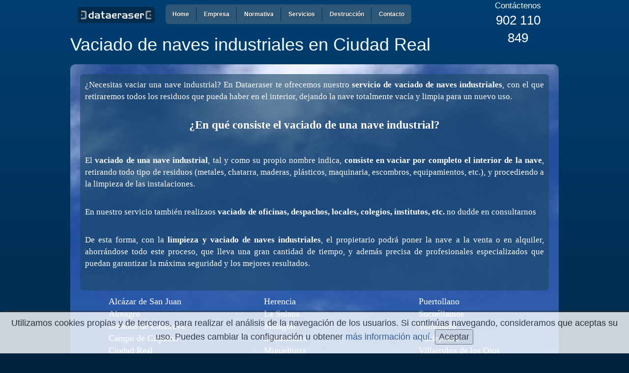

--- FILE ---
content_type: text/html; charset=UTF-8
request_url: https://dataeraser.es/vaciado-de-naves-industriales-en-ciudad-real
body_size: 6945
content:

<!DOCTYPE html>
<html xmlns="http://www.w3.org/1999/xhtml" lang="es">
    <head>
		<meta http-equiv="content-type" content="text/html; charset=UTF-8" />
		<title>Vaciado Naves Industriales en Ciudad Real | Dataeraser</title>
        <meta name="keywords" content="Vaciado Naves Industriales, Limpieza de Naves Industriales" />
        <meta name="description" content="Vaciado Naves Industriales en Ciudad Real, con nuestra limpieza de naves, oficinas, etc dejaremos sus instalaciones totalmente limpias, gestionamos todos sus residuos en oficinas o culquier tipo de local" />
		<link rel="canonical" href="https://dataeraser.es/vaciado-de-naves-industriales-en-ciudad-real" />
		<meta name="viewport" content="width=device-width, initial-scale=1.0">
		<link href="css/bootstrap.min.css" rel="stylesheet">
        <link href="style.css?" rel="stylesheet" type="text/css" />
        <link href="style-print.css" rel="stylesheet" type="text/css" media="print"/>
        <link rel="apple-touch-icon" href="apple-touch-icon-57x57.png" />
		<link rel="apple-touch-icon" sizes="72x72" href="apple-touch-icon-72x72.png" />
		<link rel="apple-touch-icon" sizes="114x114" href="apple-touch-icon-114x114.png" />
        <script type="text/javascript">

  var _gaq = _gaq || [];
  _gaq.push(['_setAccount', 'UA-35942333-1']);
  _gaq.push(['_trackPageview']);

  (function() {
    var ga = document.createElement('script'); ga.type = 'text/javascript'; ga.async = true;
    ga.src = ('https:' == document.location.protocol ? 'https://ssl' : 'http://www') + '.google-analytics.com/ga.js';
    var s = document.getElementsByTagName('script')[0]; s.parentNode.insertBefore(ga, s);
  })();

</script>

		</script>

<!-- Global site tag (gtag.js) - Google Ads: 1006261577 -->
<script async src="https://www.googletagmanager.com/gtag/js?id=AW-1006261577"></script>
<script>
  window.dataLayer = window.dataLayer || [];
  function gtag(){dataLayer.push(arguments);}
  gtag('js', new Date());

  gtag('config', 'AW-1006261577');
</script>



<!-- Event snippet for Dataeraser conversion page -->
<script>
  gtag('event', 'conversion', {
      'send_to': 'AW-1006261577/hhysCM-mygIQyarp3wM',
      'value': 1.0,
      'currency': 'EUR'
  });
</script>

<!-- Event snippet for LLAMADA POR MOVIL conversion page
In your html page, add the snippet and call gtag_report_conversion when someone clicks on the chosen link or button. -->
<script>
function gtag_report_conversion(url) {
  var callback = function () {
    if (typeof(url) != 'undefined') {
      window.location = url;
    }
  };
  gtag('event', 'conversion', {
      'send_to': 'AW-1006261577/iHHNCMKvhZ8BEMmq6d8D',
      'event_callback': callback
  });
  return false;
}
</script>

<script>
  gtag('config', 'AW-1006261577/AaW1CJPhl6IBEMmq6d8D', {
    'phone_conversion_number': '902 110 849'
  });
</script>

<script>
  gtag('config', 'AW-1006261577/HN_GCMeckqIBEMmq6d8D', {
    'phone_conversion_number': '91 658 11 57'
  });
</script>

<script>
  gtag('config', 'AW-1006261577/1U80CK3npaIBEMmq6d8D', {
    'phone_conversion_number': '606 191 595'
  });
</script>



    </head>
    <body>
        <div id="box">
			<div class="col-md-12" id="xlhead">
				<div class="col-md-2" id="logo">
					<a title="Dataeraser" class="dataeraser" href="https://dataeraser.es"><img src="temp06_files/imgs/logo-dataeraser.gif" width="157" height="33" alt="dataeraser" title="Dataeraser" /></a>
				</div>
				<div class="col-md-8">
					<div id="menu_web">
<ul class="menu">
    <li><a title="Dataeraser" href="https://dataeraser.es/">Home</a></li>
    <li><a title="Empresa" href="https://dataeraser.es/empresa">Empresa</a></li>
    <li><a title="Normativa Destrucci&oacute;n de Documentaci&oacute;n" href="https://dataeraser.es/normativa-destruccion-documentacion">Normativa</a>
    <!--	<ul>
		     <li><a title="Reglamento Europeo de Protección de Datos" href="https://dataeraser.es/fijos/pdfs/2.Reglamento_UE_2016-679_Proteccion_datos_DOUE.pdf" target="_blank">Reglamento Europeo de Protección de Datos</a><br/></li>
			 <li><a title="Ley Orgánica de Protección de Datos Personales y Garantía de los Derechos Digitales" href="https://dataeraser.es/fijos/pdfs/Proyecto-de-Ley-Organica-de-Proteccion-de-Datos-Personales-y-Garantia-de-los-Derechos-Digitales.pdf" target="_blank">LOPD Personales y Garantía de los Derechos Digitales</a><br/></li>
			 <li><a title="Guía Reglamento General de Protección de Datos" href="https://dataeraser.es/fijos/pdfs/1.guia-rgpd-para-responsables-de-tratamiento.pdf" target="_blank">Guía Reglamento General de Protección de Datos</a></br></li>
			 <li><a title="Herramienta de ayuda RGPD - LOPD" href="https://www.agpd.es/portalwebAGPD/canalresponsable/inscripcion_ficheros/herramientas_ayuda/index-ides-idphp.php" target="_blank">Herramienta de ayuda RGPD - LOPD</a></br></li>
			 <li><a title="Normativa 22/2011 Resíduos" href="https://dataeraser.es/fijos/pdfs/boe-ultima-ley-residuos-anyo-2011-julio.pdf" target="_blank">Normativa 22/2011 Resíduos</a><br/></li>                             
			 <li><a title="Normativa de Aparatos Eléctricos y Electrónicos" href="https://dataeraser.es/fijos/pdfs/REAL-DECRETO-110-2015-RESIDUOS-RAEES.pdf" target="_blank">Normativa de Aparatos Eléctricos y Electrónicos RD 110/2015</a><br/></li>
			 <li><a title="Transporte de residuos RD/180/2015" href="https://dataeraser.es/fijos/pdfs/real-decreto-180-2015.pdf" target="_blank">Transporte de residuos RD/180/2015</a><br/></li>
		</ul>-->
    </li>
    <li><a title="Servicios Gesti&oacute;n Documental" href="https://dataeraser.es/servicios-gestion-documental">Servicios</a>
        <ul>
            <li><a title="Recogida y Destrucci&oacute;n de Documentos" href="https://dataeraser.es/destruccion-de-documentos">Recogida y destrucci&oacute;n de documentos</a></li>
            <li><a title="Reciclaje de Papel y Cart&oacute;n" href="https://dataeraser.es/reciclaje-papel">Reciclaje de papel y cart&oacute;n</a></li>
            <li><a title="Reciclaje de Material Inform&aacute;tico" href="https://dataeraser.es/reciclaje-material-informatico">Destrucci&oacute;n y Reciclaje de material inform&aacute;tico</a></li>
            <li><a title="Mundanza de Archivos" href="https://dataeraser.es/traslado-reubicacion-mudanza-de-archivos">Traslado, reubicaci&oacute;n y mudanza de archivos</a></li>
            <li><a title="Digitalizaci&oacute;n de Documentos" href="https://dataeraser.es/digitalizacion-documentos">Digitalizaci&oacute;n y escaneado de documentos</a></li>
            <!-- <li><a title="Formaci&oacute;n Gratuita" href="https://dataeraser.es/formacion-gratuita">Formaci&oacute;n Gratuita</a></li>
        --></ul>
    </li>
    <li><a title="Destruccion" href="https://dataeraser.es/destruccion" rel="nofollow">Destrucción</a></li>	
	<!-- <li><a title="ONG-RSE" href="https://dataeraser.es/rse-responsabilidad-social-empresarial">ONG-RSE</a>
        <ul>
            <li><a title="&#191;Qué Hacemos&#63;" href="https://dataeraser.es/que-hacemos">&#191;Qué Hacemos&#63;</a></li>
            <li><a title="Colaboración de clientes y proveedores" href="https://dataeraser.es/colaboracion-de-clientes-y-proveedores">Colaboración de clientes y proveedores</a></li>
            <li><a title="RSE Responsabilidad Social Empresarial" href="https://dataeraser.es/rse-responsabilidad-social-empresarial">RSE - Responsabilidad Social Empresarial</a></li>
        </ul>
    </li>	-->
    <li><a title="Contacte con  nosotros" href="https://dataeraser.es/contacto" rel="nofollow">Contacto</a></li>
</ul>
</div>
<!-- MENÚ VERSIÓN MÓVIL -->
<select id="navigation" onchange="window.open(this.value, '_self');">
<option value="https://dataeraser.es" selected="selected">Home</option>
<option value="https://dataeraser.es/empresa">Empresa</option>

<option value="https://dataeraser.es/normativa-destruccion-documentacion" rel="nofollow">Normativa</option>
                    

<!--<option value="https://dataeraser.es/fijos/pdfs/2.Reglamento_UE_2016-679_Proteccion_datos_DOUE.pdf">&nbsp;&nbsp;&nbsp;&nbsp;Reglamento Europeo de Protección de Datos</option>
<option value="https://dataeraser.es/fijos/pdfs/Proyecto-de-Ley-Organica-de-Proteccion-de-Datos-Personales-y-Garantia-de-los-Derechos-Digitales.pdf">&nbsp;&nbsp;&nbsp;&nbsp;LOPD Personales y Garantía de los Derechos Digitales</option>
<option value="https://dataeraser.es/fijos/pdfs/1.guia-rgpd-para-responsables-de-tratamiento.pdf">&nbsp;&nbsp;&nbsp;&nbsp;Guía Reglamento General de Protección de Datos</option>
<option value="https://www.agpd.es/portalwebAGPD/canalresponsable/inscripcion_ficheros/herramientas_ayuda/index-ides-idphp.php">&nbsp;&nbsp;&nbsp;&nbsp;Herramienta de ayuda RGPD - LOPD</option>
<option value="https://dataeraser.es/fijos/pdfs/boe-ultima-ley-residuos-anyo-2011-julio.pdf">&nbsp;&nbsp;&nbsp;&nbsp;Normativa 22/2011 Resíduos</option>
<option value="https://dataeraser.es/fijos/pdfs/REAL-DECRETO-110-2015-RESIDUOS-RAEES.pdf">&nbsp;&nbsp;&nbsp;&nbsp;Normativa de Aparatos Eléctricos y Electrónicos RD 110/2015</option>
<option value="https://dataeraser.es/fijos/pdfs/real-decreto-180-2015.pdf">&nbsp;&nbsp;&nbsp;&nbsp;Transporte de residuos RD/180/2015</option>-->


					

<option value="https://dataeraser.es/servicios-gestion-documental">Servicios</option>
<option value="https://dataeraser.es/destruccion-de-documentos">&nbsp;&nbsp;&nbsp;&nbsp;Recogida y destrucción de documentos</option>
<option value="https://dataeraser.es/reciclaje-papel">&nbsp;&nbsp;&nbsp;&nbsp;Recogida de papel y cartón</option>
<option value="https://dataeraser.es/reciclaje-material-informatico">&nbsp;&nbsp;&nbsp;&nbsp;Destrucción y reciclaje de material informático</option>
<option value="https://dataeraser.es/traslado-reubicacion-mudanza-de-archivos">&nbsp;&nbsp;&nbsp;&nbsp;Traslado, reubicación y mudanza de archivos</option>
<option value="https://dataeraser.es/digitalizacion-documentos">&nbsp;&nbsp;&nbsp;&nbsp;Digitalización y escaneado de documentos</option> 

<option value="https://dataeraser.es/destruccion">Destrucción</option>

<!-- <option value="https://dataeraser.es/rse-responsabilidad-social-empresarial">ONG-RSE</option>
<option value="https://dataeraser.es/que-hacemos">&nbsp;&nbsp;&nbsp;&nbsp;&#191;Qué Hacemos&#63;</option>
<option value="https://dataeraser.es/colaboracion-de-clientes-y-proveedores">&nbsp;&nbsp;&nbsp;&nbsp;Colaboración de clientes y proveedores</option>
<option value="https://dataeraser.es/rse-responsabilidad-social-empresarial">&nbsp;&nbsp;&nbsp;&nbsp;RSE Responsabilidad Social Empresarial</option> -->

<option value="https://dataeraser.es/contacto" rel="nofollow">Contacto</option>

</select>

<!-- RICH SNIPPETS -->

<div class='snippets'>
<div itemscope itemtype="http://data-vocabulary.org/Organization"> 
    <span itemprop="name">Dataeraser S.L.U</span>
    <span itemprop="address" itemscope 
      itemtype="http://data-vocabulary.org/Address">
      <span itemprop="street-address">Av. de la Luz, 4</span>, 
      <span itemprop="locality">Paracuellos de Jarama</span>, 
      <span itemprop="region">Madrid</span>
    </span>
    Teléfono: <span itemprop="tel">902 110 849</span>
    <a href="https://dataeraser.es" itemprop="url">https://dataeraser.es</a>
</div>
</div>  
				</div>
				<div class="col-xs-12 col-sm-12 col-md-2" style="height:100%;">
					<div class="container_contacto text-center">
						<div class="title_contacto">Contáctenos</div>
						<div class="phone_contacto"><a onclick="return gtag_report_conversion('tel:902-110-849');" href="tel:902-110-849">902 110 849</a></div>
					</div>
				</div>
			</div>
            
            <!-- fin menu -->
            
			<div class="box">
				<div class="col-xs-12 col-md-12">
					<h1>Vaciado de naves industriales en Ciudad Real</h1>
					<br>
					<div class="seda contenedor-provincias-LV2 contenedor-provincias-alimentos-LV ">
					<div class="parrafo-contenedor-LV">
					 	<p class="font-size-17-LV  text-align-justify-LV">¿Necesitas vaciar una nave industrial? En Dataeraser te ofrecemos nuestro <strong>servicio de vaciado de naves industriales</strong>, con el que retiraremos todos los residuos que pueda haber en el interior, dejando la nave totalmente vacía y limpia para un nuevo uso. </p><br>
						<h2 class="reciclaje-frase visible center-LV  font-size-17-LV">¿En qué consiste el vaciado de una nave industrial?</h2><br>				
						<p class="font-size-17-LV  text-align-justify-LV">El <strong>vaciado de una nave industrial</strong>, tal y como su propio nombre indica, <strong>consiste en vaciar por completo el interior de la nave</strong>, retirando todo tipo de residuos (metales, chatarra, maderas, plásticos, maquinaria, escombros, equipamientos, etc.), y procediendo a la limpieza de las instalaciones.</p><br>
						<p class="font-size-17-LV  text-align-justify-LV">En nuestro servicio también realizaos <strong>vaciado de oficinas, despachos, locales, colegios, institutos, etc.</strong> no dudde en consultarnos </p><br>
						<p class="font-size-17-LV  text-align-justify-LV">De esta forma, con la <strong>limpieza y vaciado de naves industriales</strong>, el propietario podrá poner la nave a la venta o en alquiler, ahorrándose todo este proceso, que lleva una gran cantidad de tiempo, y además precisa de profesionales especializados que puedan garantizar la máxima seguridad y los mejores resultados.</p><br>
										
					</div>
											<ul class="lista-ciudades-3-columnas-LV">
						<li>Alcázar de San Juan</li>
						<li>Almagro</li>
						<li>Bolaños de Calatrava</li>
						<li>Campo de Criptana</li>
						<li>Ciudad Real</li>
						<li>Daimiel</li>
					</ul>
					<ul class="lista-ciudades-3-columnas-LV">
						<li>Herencia</li>
						<li>La Solana</li>
						<li>Malagón</li>
						<li>Manzanares</li>
						<li>Miguelturra</li>
						<li>Pedro Muñoz</li>
					</ul>
					<ul class="lista-ciudades-3-columnas-LV">
						<li>Puertollano</li>
						<li>Socuéllamos</li>
						<li>Tomelloso</li>
						<li>Valdepeñas</li>
						<li>Villarrubia de los Ojos</li>
					</ul>						
						<div class="clear-both-LV"></div>
						<br />					
						<div class="solicita-informacion-boton-LV">					
							<a href="https://dataeraser.es/contacto" title="Solicita Información Servicio Vaciado y Limpieza Nave Ciudad Real" class="solicita-informacion-enlace-LV">
								<div class="solicita-informacion-alineacion-texto-LV">
									<div class="solicita-informacion-alineacion-letras-LV">
										<span class="font-size-18-LV font-arial-LV">SOLICITA INFORMACIÓN DE</span><br/><span class="font-size-26-LV uppercase-LV font-arial-LV"> <strong>Ciudad Real</strong></span>
									</div>
								</div>
							</a>	
						</div>
						<br />
						
						<div class="parrafo-contenedor-LV">
							
							<h3 class="reciclaje-frase visible center-LV  font-size-17-LV">¿Por qué contratar la limpieza y desalojo de naves industriales con Dataeraser? </h3><br>				
							<p class="font-size-17-LV  text-align-justify-LV">En Dataeraser contamos con una <strong>gran experiencia en la limpieza y desalojo de naves industriales</strong> de todo tipo, y nos encargaremos de todo el proceso, desde el vaciado y recogida de los residuos, hasta su correcta eliminación de forma respetuosa con el medio ambiente. </p><br>
							<p class="font-size-17-LV  text-align-justify-LV">Esto es importante, ya que al tratarse de espacios de trabajo complejos y en algunos casos, con un alto índice de riesgos laborales, es <strong>importante contar con profesionales en el sector de la manipulación y recuperación de residuos</strong>, que además de garantizar los mejores resultados, puedan prevenir cualquier riesgo. </p><br>
							<p class="font-size-17-LV  text-align-justify-LV">Y es que, al ser <strong>gestores de residuos peligrosos y no peligrosos, nos responsabilizamos prácticamente de todos los residuos que haya en el interior de la nave</strong>, además de todo el <a href="https://dataeraser.es/reciclaje-material-informatico">material informático</a>, mobiliario, <a href="https://dataeraser.es/reciclaje-papel">papel y cartón</a>, etc. </p><br>
							<p class="font-size-17-LV  text-align-justify-LV">Asimismo, en caso de que el vaciado se deba al traslado a una nave de mayor capacidad, <strong>también podemos encargarnos del <a href="https://dataeraser.es/traslado-reubicacion-mudanza-de-archivos">traslado, reubicación y mudanza de archivos</a></strong>, poniendo a tu disposición todos los recursos técnicos y humanos necesarios, y garantizando la eficiencia, seguridad y confidencialidad de la información.  </p><br>
							<p class="font-size-17-LV  text-align-justify-LV">Además, una vez realizado el vaciado de naves industriales, en Dataeraser <strong>entregamos el certificado de la destrucción de los residuos</strong>. Contamos con certificaciones que garantiza nuestro buen trabajo:  </p><br>							
							<ul class="font-size-17-LV">
								<li>UNE-15713: garantiza las buenas prácticas en la destrucción.</li>
								<li>ISO-9001: sistemas de gestión de calidad.</li>
								<li>ISO-14001: sistema de gestión ambiental.</li>
							</ul>
							<br>
							<p class="font-size-17-LV  text-align-justify-LV">Los <strong>servicios principales que ofrecemos en Dataeraser para la limpieza y desalojo de naves industriales</strong> son los siguientes: </p><br>	
							<ul>
								<li>Desmontaje y retirada de grandes estructuras metálicas.</li>
								<li>Eliminación y reciclaje de todo tipo de residuos.</li>
								<li>Certificación de la destrucción de los residuos</li>
								<li>Retirada del material.</li>
								<li>Reciclado por gestores de residuos autorizados.</li>
								<li>Recuperación de materiales procedentes del vaciado.</li>
								<li><a href="https://dataeraser.es/destruccion-de-documentos">Recogida y destrucción de documentos</a>, productos informáticos y todo tipo de stocks.</li>
							</ul><br>
							<p class="font-size-17-LV  text-align-justify-LV">Con una gran experiencia y una total profesionalidad, <strong>en Dataeraser nos encargaremos del vaciado de cualquier nave industrial</strong>, independientemente del tamaño y de la cantidad de residuos que contenga en el interior. </p><br>	
							<p class="font-size-17-LV  text-align-justify-LV">Si vas a abandonar tu nave actual o no puedes comenzar la nueva actividad debido a que la nave está llena de residuos, contacta con nosotros. Te prepararemos un presupuesto personalizado sin ningún tipo de compromiso.  </p><br>
							
						</div>
						
				
						
						<div class="servicios-contenedor-LV">
							<strong class="titulo-servicios-LV"><a href="https://dataeraser.es/destruccion-de-documentos" title="Destrucción de documentación">Destrucción de documentación</a> <a href="https://dataeraser.es/destruccion" title="Destucción de documentación UNE 5713">Une 15713</a></strong><br />
							<span class="font-size-17-LV">Certificado de destrucción de documentos homologado por auditores externos.</span><br /><strong>Máxima seguridad.</strong>
						</div>
						<div class="servicios-contenedor-LV">
							<strong class="titulo-servicios-LV"><a href="https://dataeraser.es/reciclaje-material-informatico" title="Destrucción de material informático">Destrucción de material informático</a> <a href="https://dataeraser.es/destruccion" title="Destucción de documentación UNE 5713">Une 15713</a></strong><br />
							<span class="font-size-17-LV">Certificado homologado. Ordenadores, CPUs, Servidores, Discos duros.  </span><br /><strong>Recogida Nacional.</strong>
						</div>
						<div class="servicios-contenedor-LV">
							<strong class="titulo-servicios-LV"><a href="https://tecnoeraser.es/servicios-gestion-residuos" title="Gestión de residuos en Ciudad Real">Gestión de residuos</a></strong><br />
							<span class="font-size-17-LV">Recogida integral de residuos, reduzca gastos contratando un único proveedor.</span><br /><strong>Gestor y Trasportista Autorizado.</strong>
						</div>
						<div class="servicios-contenedor-LV">
							<strong class="titulo-servicios-LV"><a href="https://tecnoeraser.es/gestion-personalizada" title="Asesoramiento Medioambiental &#34;Gratuito&#34; en Ciudad Real">Asesoramiento Medioambiental “Gratuito”</a></strong><br />
							<span class="font-size-17-LV">Más de 20 años de experiencia en la gestión de residuos.</span><br /><strong>Le asesoramos sin compromiso alguno.</strong>
						</div>
						<div class="servicios-contenedor-LV">
							<strong class="titulo-servicios-LV"><a href="https://dataeraser.es/digitalizacion-documentos" title="Digitalización de documentos en Ciudad Real">Digitalización de documentos</a></strong><br />
							<span class="font-size-17-LV">Digitalizamos todo tipo de documentos, software homologado por la agencia tributaria.</span><br /><strong>Certificado.</strong>
						</div>
					</div>
                </div>
            </div>
        </div> <!-- fin box-->	
                
		<!--    Iconos sociales    -->
		<div class='col-md-12 container_i_like_it'>
	<div align='center'>
    <!-- Facebook -->
    <div class="fb-like" data-href="https://dataeraser.es/vaciado-de-naves-industriales-en-ciudad-real" data-send="true" data-layout="button_count" data-width="250" data-show-faces="true" data-font="arial"></div>
    <script type="text/javascript">(function(d, s, id) {
        var js, fjs = d.getElementsByTagName(s)[0];
        if (d.getElementById(id)) return;
        js = d.createElement(s); js.id = id;
        js.src = "//connect.facebook.net/es_ES/all.js#xfbml=1";
        fjs.parentNode.insertBefore(js, fjs);
    }(document, 'script', 'facebook-jssdk'));</script> 
    
    
    
    <!-- Twitter -->
    <a href="https://twitter.com/intent/tweet" class="twitter-share-button" data-via="Dataeraser1" data-lang="es">Twittear</a>
    <script type="text/javascript">!function(d,s,id){var js,fjs=d.getElementsByTagName(s)[0];if(!d.getElementById(id)){js=d.createElement(s);js.id=id;js.src="//platform.twitter.com/widgets.js";fjs.parentNode.insertBefore(js,fjs);}}(document,"script","twitter-wjs");</script>

   </div>
	
	
</div><div class="col-md-12" id="container_footer">
    <div class="col-md-12" id="footer">
		
		<div class="col-md-12">
			<div class="col-md-12 text-center">
				<p>
					<a title="Dataeraser" href="https://dataeraser.es">Home</a> I 
					<a title="Empresa" href="https://dataeraser.es/empresa">Empresa</a> I 
					<a title="Normativa Destrucción de Documentación" href="https://dataeraser.es/normativa-destruccion-documentacion">Normativa</a> I 
					<a title="Servicios Gestión Documental" href="https://dataeraser.es/servicios-gestion-documental">Servicios</a> I  
					<!--<a title="Promociones" href="https://dataeraser.es/promociones" rel="nofollow">Promociones</a> I -->
					<!--<a title="Clientes" href="https://dataeraser.es/clientes" rel="nofollow">Clientes</a> I  -->
					<a title="Contacte con nosotros" href="https://dataeraser.es/contacto">Contacto</a> I 
					<a title="Blog de Dataeraser" href="https://dataeraser.es/blog/">Blog</a> I
					<a title="Mapa del sitio" href="https://dataeraser.es/mapa">Mapa del sitio</a> I 
					<!--<a title="Enlaces de interés" href="https://dataeraser.es/links" rel="nofollow">Links</a> I -->
					<a title="Política de privacidad" href="https://dataeraser.es/advertencia" rel="nofollow">Política de privacidad, Aviso Legal y Cookies</a> I
					<a title="Política calidad ambiental" href="https://dataeraser.es/fijos/pdfs/POLITICA+DE+CALIDAD-AMBIENTAL-DATAERASER-VER3.pdf" target="_blank" rel="nofollow">Política Calidad Ambiental</a> I
					<a title="Webs amigas" href="https://dataeraser.es/webs-amigas">Webs amigas</a> &nbsp;
					<a title="Síguenos en Facebook" href="http://facebook.com/dataeraser" target="_blank"><img src="https://dataeraser.es/images/facebook.png" alt="Síguenos en Facebook"  title="Síguenos en Facebook" width="24" height="24" /></a>
					<a title="Síguenos en Twitter" href="http://twitter.com/data_eraser" target="_blank"><img src="https://dataeraser.es/images/twitter.png" alt="Síguenos en Twitter" title="Síguenos en Twitter" width="24" height="24" /></a>
				<!--	<a title="Síguenos en Google+" href="https://plus.google.com/110976257122874155642?rel=author" target="_blank"><img src="https://dataeraser.es/images/google-plus.png" alt="Síguenos en Google+" title="Síguenos en Google+" width="24" height="24" /></a>-->
				</p>
			</div>
			<div id="qwebbox">
				<a rel="nofollow" href="https://www.qweb.es/empresas-de-reciclaje.html" target="_blank" title="Directorio de Empresas de Reciclaje">
					<img src="https://dataeraser.es/imgs/qweb.gif" alt="Directorio de Empresas de Reciclaje" width="97" height="31" />
				</a>
			</div>
			<span class="">© <a href="https://dataeraser.es" title="Dataeraser">Dataeraser.es</a> <? echo date("Y");?></span>
		</div>
	</div>
</div>
<? include "module-landing.php"; ?>

		<script src="//ajax.googleapis.com/ajax/libs/jquery/1.7.1/jquery.min.js"></script>
		<script type="text/javascript" src="js/cookies.js"></script>
		<!--Código HTML de la política de cookies - includes/avisocookies.php -->
<!--La URL incluida es la parte que se ha de modificar -->
<div class="cookiesms" id="cookie1">
<!--Esta web utiliza cookies, puedes ver nuestra  <a href="https://dataeraser.es/advertencia">la política de cookies, aquí</a> Si continuas navegando estás aceptándola-->

Utilizamos cookies propias y de terceros, para realizar el análisis de la navegación de los usuarios. Si continúas navegando, consideramos que aceptas su uso. Puedes cambiar la configuración u obtener <a href="https://dataeraser.es/advertencia">más información aquí</a>.

<button id="cookieacept">Aceptar</button>
<div class="cookies2">Política de cookies + </div>
</div>
<!-- Fin del código de cookies --> 
<!-- INICIO SCRIPT CONTROL DE COOKIES -->
<script type="text/javascript">
    $(document).ready(function() {
        var cookieC = $('#cookie1');
        var cookieCC = $('.cookies2');
        var cookieB = $('#cookieacept');
        var cookieP = getCookie('ckavrm');
        
        /* FIJAMOS LA PESTAÑA PARA QUE NO REALICE EL EFECTO DE OCULTARSE */
		cookieCC.css("display", "none");
        cookieC.css("bottom", "0px");

        if(cookieP == null) cookieC.show();
        
        cookieB.click(function(){
            setCookie('ckavrm', 1, 365);
            cookieC.hide("slow");
        });
    });
</script>
<!-- FIN SCRIPT CONTROL DE COOKIES --> 

    </body>
</html>